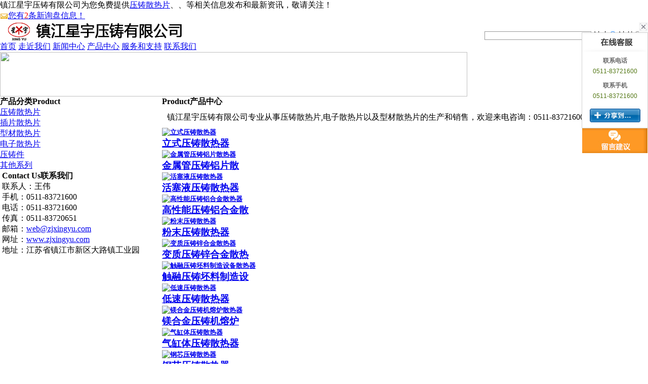

--- FILE ---
content_type: text/html
request_url: http://www.zjxingyu.com/supply/Products_6.html
body_size: 5382
content:

<!DOCTYPE html PUBLIC "-//W3C//DTD XHTML 1.0 Transitional//EN" "http://www.w3.org/TR/xhtml1/DTD/xhtml1-transitional.dtd">
<html xmlns="http://www.w3.org/1999/xhtml">
<head>
<meta http-equiv="Content-Type" content="text/html; charset=gb2312" />
<title>镇江星宇压铸有限公司-电子散热片__</title>
<meta http-equiv="X-UA-Compatible" content="IE=EmulateIE7">

<script>
var __CONTEXT_PATH="/cmsadmin";
var _contextPath="";
var _templatePath="/tpl/demoshuma/smqualitylife/";
var _resBasePath="/res/demoshuma";
var _forbidF5=true;var _forbidCopy=false;var _forbidContextMenu=false;
</script>
<link href="/template/NEST14015/lib/cms.css?4.1.0_0" rel="stylesheet" type="text/css" />
<script language="javascript" src="/template/NEST14015/lib/jquery.js?4.1.0_0"></script>
<script language="javascript" src="/template/NEST14015/lib/common.js?4.1.0_0"></script>
<script language="javascript" src="/template/NEST14015/lib/tpl.js?4.1.0_0"></script>

<link href="/template/NEST14015/lib/style.css" rel="stylesheet" type="text/css" />
<script language="JavaScript" type="text/javascript" src="/template/NEST14015/lib/png.js"></script>
<script language="JavaScript" type="text/javascript" src="/template/NEST14015/lib/menu.js"></script>
<script language="JavaScript" type="text/javascript" src="/template/NEST14015/lib/jquery.js"></script>
</head>

<body>
<div class="top_t">
<div class="top_in">
		<div class="lc">
		镇江星宇压铸有限公司为您免费提供<a href="http://www.zjxingyu.com">压铸散热片</a>、<a href="/supply/"></a>、<a href="/news/"></a>等相关信息发布和最新资讯，敬请关注！
		</div>
		<div class="topnav1">
 
			<script type="text/javascript" src="http://home.nestcms.com/28393/stat/"></script>
		</div>
	</div>
	</div>
<div id="wrapper">
   <div id="header">
	<table width="100%" border="0" cellspacing="0" cellpadding="0">
	  <tr>
		<td width="50%" align="left" valign="middle">
		<div class="logo"><img src="/uploads/logo/20230419021637.png" alt="镇江星宇压铸有限公司" /></div>
		</td>
		<td width="50%" align="right" valign="top">
　　 <SCRIPT language=javascript>
		function Seach() {
   		var obj;    
   		obj=document.getElementsByName("nest");
    	if(obj!=null) {
        var i;
       	for(i=0;i<obj.length;i++) {
        if(obj[i].checked) {
            t= obj[i].value;            
           }
       	 }
   		}
		if(t=="2") {
        	document.getElementById("formSeach").action="http://www.yiyeso.net/s.asp"; 
			document.getElementById("formSeach").target="_blank"
    	} else {
        	document.getElementById("formSeach").action="/key.aspx";
			document.getElementById("formSeach").target=""
    	}
		}
	</SCRIPT>
	<form  name="formSeach" id="formSeach" action="/key.aspx" onsubmit="Seach()">
		<input type="text" name="k" size="25" class="cpkey" value="" style="border:1px #999 solid;"/>
		站内<input type="radio" name="nest" value="1" checked="CHECKED" />
		站外<input type="radio" name="nest" value="2" />
		<input type="image" class="image" onclick="doAdvancedSearchSubmit('')" value="" src="/template/NEST14015/images/search.png" align="top" style="margin-right:10px" >
	</form>

		</td>
	  </tr>
	</table>
		<div class="menu">
	  <div class="submenu">
	 <dl>
	<a rel="nofollow"  href="/"><span>首页</span></a>
	
	<a rel="nofollow"  href="/about/"><span>走近我们</span></a>
	
	<a rel="nofollow"  href="/news/"><span>新闻中心</span></a>
	
	<a rel="nofollow"  href="/supply/"><span>产品中心</span></a>
	
	<a rel="nofollow"  href="/about/about2.html"><span>服务和支持</span></a>

	<a rel="nofollow"  href="/contact/"><span>联系我们</span></a>
	 <dd>
	  
	 </dd>
	 </dl><h6 class="clear"></h6>
	 </div>
	</div>
	<div class="banner2"><img src="/template/NEST14015/images/bgimg0101.jpg" width="923" height="88" /></div>
  </div>		
  <div id="main">
    <table width="100%" border="0" cellspacing="0" cellpadding="0">
	  <tr>
		<td align="left" valign="top" id="left">
	
		 
		  <div class="title"><h4>产品分类<span>Product</span></h4></div>	
	     
		    <div class="leftmenu">
		   <table width="100%" border="0" cellspacing="0" cellpadding="0">
			  <tr>
				<td>
				 <dl>
				
			<dt><a href="/yzsrp/" title="压铸散热片">压铸散热片</a></dt>
		
			<dt><a href="/cpsrp/" title="插片散热片">插片散热片</a></dt>
		
			<dt><a href="/xcsrp/" title="型材散热片">型材散热片</a></dt>
		
			<dt><a href="/dzsrp/" title="电子散热片">电子散热片</a></dt>
		
			<dt><a href="/yzj/" title="压铸件">压铸件</a></dt>
		
			<dt><a href="/cpjl6/" title="其他系列">其他系列</a></dt>
		 
				
				 </dl>
				 </td>
			  </tr>
		   </table>
		 </div>	
		 
		    <div class="contact2">
		 
		 <table width="100%" border="0" cellspacing="0" cellpadding="0" id="round">
		  <tr>
			<td class="left_top"></td>
			<td class="line1"></td>
			<td class="right_top"></td>
		  </tr>
		  <tr>
			<td class="line4">&nbsp;</td>
			<td>
			 <div class="box">
			  <div class="ititle"><h4><span>Contact Us</span>联系我们</h4></div>
			  <ul>
			   
			   <blockquote>
				<p>联系人：王伟</p>
			<p>手机：0511-83721600</p>	
			<p>电话：0511-83721600</p>
			<p>传真：0511-83720651</p>
			<p>邮箱：<a rel="nofollow"  href="mailto:web@zjxingyu.com">web@zjxingyu.com</a></p>
			<p>网址：<a rel="nofollow"  href="http://www.zjxingyu.com">www.zjxingyu.com</a></p>
			<p>地址：江苏省镇江市新区大路镇工业园</p>
				</blockquote>
				
			  </ul>
			 </div>			</td>
			<td class="line2">&nbsp;</td>
		  </tr>
		  <tr>
			<td class="left_bot"></td>
			<td class="line3"></td>
			<td class="right_bot"></td>
		  </tr>
		</table> 
		
</div>	
		</td>
		<td align="left" valign="top" id="right"><table width="100%" border="0" cellspacing="0" cellpadding="0" id="round">
          <tr>
            <td class="left_top"></td>
            <td class="line1"></td>
            <td class="right_top"></td>
          </tr>
          <tr>
            <td class="line4">&nbsp;</td>
       <td align="left" valign="top"><div class="box"> 
			 
			<div>
			  <div class="ititle"><h4><span>Product</span>产品中心</h4></div>
			<p style="padding:10px;">镇江星宇压铸有限公司专业从事压铸散热片,电子散热片以及型材散热片的生产和销售，欢迎来电咨询：0511-83721600 </p>
					<div class="product_list_b">
		
			<div>
				<h5><a rel="nofollow"  href="/supply/22.html" title="立式压铸散热器"><img src="http://cmsimgshow.zhuchao.cc/28393/201612291428358202839390929.jpg?path=www.zjxingyu.com/uploads/cp/201612291428358202839390929.jpg" width="130" height="130" alt="立式压铸散热器" /></a></h5>
				<h3><a href="/supply/22.html" title="立式压铸散热器">立式压铸散热器</a></h3>   
			</div>
		
			<div>
				<h5><a rel="nofollow"  href="/supply/21.html" title=" 金属管压铸铝片散热器"><img src="http://cmsimgshow.zhuchao.cc/28393/201612291429038202839382721.jpg?path=www.zjxingyu.com/uploads/cp/201612291429038202839382721.jpg" width="130" height="130" alt=" 金属管压铸铝片散热器" /></a></h5>
				<h3><a href="/supply/21.html" title=" 金属管压铸铝片散热器"> 金属管压铸铝片散</a></h3>   
			</div>
		
			<div>
				<h5><a rel="nofollow"  href="/supply/20.html" title="活塞液压铸散热器"><img src="http://cmsimgshow.zhuchao.cc/28393/201612291429307122839341242.jpg?path=www.zjxingyu.com/uploads/cp/201612291429307122839341242.jpg" width="130" height="130" alt="活塞液压铸散热器" /></a></h5>
				<h3><a href="/supply/20.html" title="活塞液压铸散热器">活塞液压铸散热器</a></h3>   
			</div>
		
			<div>
				<h5><a rel="nofollow"  href="/supply/19.html" title="高性能压铸铝合金散热器"><img src="http://cmsimgshow.zhuchao.cc/28393/201612291430039162839349136.jpg?path=www.zjxingyu.com/uploads/cp/201612291430039162839349136.jpg" width="130" height="130" alt="高性能压铸铝合金散热器" /></a></h5>
				<h3><a href="/supply/19.html" title="高性能压铸铝合金散热器">高性能压铸铝合金散</a></h3>   
			</div>
		
			<div>
				<h5><a rel="nofollow"  href="/supply/18.html" title="粉末压铸散热器"><img src="http://cmsimgshow.zhuchao.cc/28393/201612291430390422839366160.jpg?path=www.zjxingyu.com/uploads/cp/201612291430390422839366160.jpg" width="130" height="130" alt="粉末压铸散热器" /></a></h5>
				<h3><a href="/supply/18.html" title="粉末压铸散热器">粉末压铸散热器</a></h3>   
			</div>
		
			<div>
				<h5><a rel="nofollow"  href="/supply/17.html" title="变质压铸锌合金散热器"><img src="http://cmsimgshow.zhuchao.cc/28393/201612291431146052839320172.jpg?path=www.zjxingyu.com/uploads/cp/201612291431146052839320172.jpg" width="130" height="130" alt="变质压铸锌合金散热器" /></a></h5>
				<h3><a href="/supply/17.html" title="变质压铸锌合金散热器">变质压铸锌合金散热</a></h3>   
			</div>
		
			<div>
				<h5><a rel="nofollow"  href="/supply/16.html" title="触融压铸坯料制造设备散热器"><img src="http://cmsimgshow.zhuchao.cc/28393/201612291432014972839324259.jpg?path=www.zjxingyu.com/uploads/cp/201612291432014972839324259.jpg" width="130" height="130" alt="触融压铸坯料制造设备散热器" /></a></h5>
				<h3><a href="/supply/16.html" title="触融压铸坯料制造设备散热器">触融压铸坯料制造设</a></h3>   
			</div>
		
			<div>
				<h5><a rel="nofollow"  href="/supply/15.html" title="低速压铸散热器"><img src="http://cmsimgshow.zhuchao.cc/28393/201612291432331382839329602.jpg?path=www.zjxingyu.com/uploads/cp/201612291432331382839329602.jpg" width="130" height="130" alt="低速压铸散热器" /></a></h5>
				<h3><a href="/supply/15.html" title="低速压铸散热器">低速压铸散热器</a></h3>   
			</div>
		
			<div>
				<h5><a rel="nofollow"  href="/supply/14.html" title=" 镁合金压铸机熔炉散热器"><img src="http://cmsimgshow.zhuchao.cc/28393/201612291433036392839327089.jpg?path=www.zjxingyu.com/uploads/cp/201612291433036392839327089.jpg" width="130" height="130" alt=" 镁合金压铸机熔炉散热器" /></a></h5>
				<h3><a href="/supply/14.html" title=" 镁合金压铸机熔炉散热器"> 镁合金压铸机熔炉</a></h3>   
			</div>
		
			<div>
				<h5><a rel="nofollow"  href="/supply/13.html" title="气缸体压铸散热器"><img src="http://cmsimgshow.zhuchao.cc/28393/201612291433405462839383668.jpg?path=www.zjxingyu.com/uploads/cp/201612291433405462839383668.jpg" width="130" height="130" alt="气缸体压铸散热器" /></a></h5>
				<h3><a href="/supply/13.html" title="气缸体压铸散热器">气缸体压铸散热器</a></h3>   
			</div>
		
			<div>
				<h5><a rel="nofollow"  href="/supply/12.html" title="钢芯压铸散热器"><img src="http://cmsimgshow.zhuchao.cc/28393/201612291434316882839325437.jpg?path=www.zjxingyu.com/uploads/cp/201612291434316882839325437.jpg" width="130" height="130" alt="钢芯压铸散热器" /></a></h5>
				<h3><a href="/supply/12.html" title="钢芯压铸散热器">钢芯压铸散热器</a></h3>   
			</div>
		
			<div>
				<h5><a rel="nofollow"  href="/supply/11.html" title="薄片型铝制品的压铸散热片"><img src="http://cmsimgshow.zhuchao.cc/28393/201612291435316272839379982.jpg?path=www.zjxingyu.com/uploads/cp/201612291435316272839379982.jpg" width="130" height="130" alt="薄片型铝制品的压铸散热片" /></a></h5>
				<h3><a href="/supply/11.html" title="薄片型铝制品的压铸散热片">薄片型铝制品的压铸</a></h3>   
			</div>
		 <h6 class="clear"></h6>
	</div>	
				
                 <h6 class="clear"></h6>
			    <div class="pages"><ul><li  class="previous_s"><a href="Products_5.html">上一页</a></li><li  class="pages_hollow"><a href="index.html">1</a></li><li class="pages_hollow"><a href="Products_2.html" >2</a></li><li class="pages_hollow"><a href="Products_3.html" >3</a></li><li class="pages_hollow"><a href="Products_4.html" >4</a></li><li class="pages_hollow"><a href="Products_5.html" >5</a></li><li class="pages_solid">6</li><li class="pages_hollow"><a href="Products_7.html" >7</a></li><li class="next"><a href="Products_7.html">下一页</a></li></ul></div>	
			    </div>    
              </div></td>
			  
			  
            <td class="line2">&nbsp;</td>
          </tr>
          <tr>
            <td class="left_bot"></td>
            <td class="line3"></td>
            <td class="right_bot"></td>
          </tr>
        </table></td>
	  </tr>
	</table>
  </div>
    <div id="footer">
	<table width="100%" border="0" cellspacing="0" cellpadding="0">
		<tr>
			<td>
				<div class="footnav">
			  
					<a rel="nofollow"  href="/">首页</a> |
									 
					<a rel="nofollow"  href="/about/">走近我们</a> |
											
					<a rel="nofollow"  href="/news/">新闻资讯</a> |
													
					<a rel="nofollow"  href="/supply/">产品中心</a> |
																							
					<a rel="nofollow"  href="/contact/">联系我们</a> |
					
					<a rel="nofollow"  href="/sitemap.html" title="网站地图">网站地图</a> |
					
					<a rel="nofollow"  href="/sitemap.xml">XML</a> |
					
					<a href="/4g/" target="_blank">手机网站</a> |

					<a rel="nofollow"  href="/">返回顶部</a>
					
					<div class="cnzz"></div>
					<script type="text/javascript" src="http://home.nestcms.com/cmode/"></script>
					<a rel="nofollow"  href="https://beian.miit.gov.cn/#/Integrated/index"  target="_blank">苏ICP备05059746号</a>
					<script type="text/javascript" src="http://home.nestcms.com/year/2015-04-08/"></script>
					Powered by <a rel="nofollow"  href="http://www.nestcms.com" title="企业系统" target="_blank">筑巢</a>
					<script type="text/javascript">var cnzz_protocol = (("https:" == document.location.protocol) ? " https://" : " http://");document.write(unescape("%3Cspan id='cnzz_stat_icon_1261067684'%3E%3C/span%3E%3Cscript src='" + cnzz_protocol + "s11.cnzz.com/stat.php%3Fid%3D1261067684%26show%3Dpic1' type='text/javascript'%3E%3C/script%3E"));</script>
				</div>
			</td>
		</tr>
		
		<tr>
			<td>  
				<div class="copyright">
					<div>
					Copyright&copy; www.zjxingyu.com(<a rel="nofollow"  title="复制链接" href="javascript:copyURL();" target="_parent">复制链接</a>) 镇江星宇压铸有限公司
						  型材散热片哪家好？供应订做多少钱？怎么样？诚信公司专业以批发价格大量现货提供电子散热片、、、等品质优良的产品及报价，欢迎来电生产定制！
					　　 <div class="cityspread"><strong>热门城市推广: </strong></div>
					</div>
				</div>
			</td>
		</tr>
		
	</table>

 <link href="http://www.cnxin.net/gonganbeian/css/css.css" type="text/css" rel="stylesheet" /> <div class="gonganbeian" >
<a target="_blank" href="http://www.beian.gov.cn/portal/registerSystemInfo?recordcode=32110102321353" ><img src="http://cnxin.net/gonganbeian/images/beian.png" style="float:left;"/><p >苏公网安备 32110102321353号</p></a>
</div>

</div>  
 
<script type="text/javascript" src="/im/js/ImVar.js"></script>
<script type="text/javascript" src="/im/js/ImJS.js"></script>

     
</body>

</html>

--- FILE ---
content_type: text/html; charset=gb2312
request_url: http://home.nestcms.com/year/2015-04-08/
body_size: 203
content:
document.write("<img src='http://home.nestcms.com/template1/images/year11.gif' style='vertical-align: middle;'/>");

--- FILE ---
content_type: text/css
request_url: http://www.cnxin.net/gonganbeian/css/css.css
body_size: 299
content:
@charset "gb2312";
/* CSS Document */
.gonganbeian{width:300px;margin:0 auto; padding:20px 0;}
.gonganbeian a{display:inline-block;text-decoration:none;height:20px;line-height:20px;}
.gonganbeian p{float:left;height:20px;line-height:20px;margin: 0px 0px 0px 5px; color:#939393;}


--- FILE ---
content_type: text/plain; charset=gb2312
request_url: http://www.zjxingyu.com/im/ashx/ImIndex.ashx?method=getinfo&type=0&jsoncallback=jsonp1769010366000
body_size: 441
content:
jsonp1769010366000({"retValue":"%3cp%3e%3cstrong%3e%e8%81%94%e7%b3%bb%e7%94%b5%e8%af%9d%3c%2fstrong%3e%3c%2fp%3e%0d%0a%3cp+style%3d%22margin-top%3a+1px%3b%22%3e%3cspan%3e0511-83721600%3c%2fspan%3e%3c%2fp%3e%0d%0a%3cp%3e%3cstrong%3e%e8%81%94%e7%b3%bb%e6%89%8b%e6%9c%ba%3c%2fstrong%3e%3c%2fp%3e%0d%0a%3cp+style%3d%22margin-top%3a+1px%3b%22%3e%3cspan%3e0511-83721600%3c%2fspan%3e%3c%2fp%3e%0d%0a%3cp%3e%3cimg+alt%3d%22%e5%88%86%e4%ba%ab%22+width%3d%22100px%22+height%3d%2227px%22+style%3d%22cursor%3apointer%22+src%3d%22%2fim%2fimages%2fshare.gif%22+onclick%3d%22OpenShare()%3b%22%2f%3e%3c%2fp%3e%0d%0a"})

--- FILE ---
content_type: application/javascript
request_url: http://www.zjxingyu.com/im/js/ImJS.js
body_size: 2006
content:
var strim = "<link rel=\"stylesheet\" href=\"/im/css/public_index.css\">";
strim += "<style type=\"text/css\">";
strim += ".box_os .os_x, .box_os .osqq, .ico_os, .ico_gt, .ico_pp, .osqq .qq{ background:url(/im/images/os20130523.gif) no-repeat;}";
strim += ".box_os{ height:auto; overflow:hidden; width:131px; position:fixed; right:0; top:44px; _position:absolute; z-index:9999;display:none;}";
strim += ".box_os .os_x{ background-color:#f7f7f7; background-position:2px 2px; width:18px; height:20px; float:right; display:inline; cursor:pointer;}";
strim += ".box_os .osqq{ width:129px; border:1px solid #D1D1D1; background-color:#fff; background-position:0 -120px; clear:both; padding:37px 0 8px 0; text-align:center;font:12px Arial,Helvetica,sans-serif;}";
strim += ".box_os .osqq p{ height:auto; line-height:20px;width:129px; margin-top:8px;}";
strim += ".box_os .osqq p strong{ color:#666;}";
strim += ".box_os .osqq img{ padding:7px 0 3px 0;}";
strim += ".box_os .osqq p em{ color:#999; display:block;}";
strim += ".box_os .osqq p span{ color:#547816; display:block;}";
strim += ".box_os .osqq .qq{ background-position:-140px -120px; display:block; width:99px; height:26px; margin:0 auto; margin-top:8px; cursor:pointer;}";
strim += ".acbox{ width:130px; overflow:hidden;}";
strim += ".acbox .ico_gt{ background-position:-60px 0; border:1px solid #299ec0; border-top:0; cursor:pointer; width:60px; height:33px; float:right;}";
strim += ".acbox .ico_pp{ background-position:-60px -60px; border:1px solid #81b140; border-top:0; cursor:pointer; width:60px; height:33px; float:right; margin:0 2px;}";
strim += ".onlineService{ background:none; display:none; width:39px; *width:84px; height:178px; ;position:fixed; right:0; top:44px; _position:absolute; z-index:9999;}";
strim += ".onlineService .ico_os{ background-position:-2px -20px; border:1px solid #c7c7c7; cursor:pointer; width:39px; height:98px; float:right;}";
strim += ".onlineService .ico_gt{ background-position:right 0; border:1px solid #299ec0; cursor:pointer; width:39px; height:37px; float:right; clear:both;}";
strim += ".onlineService .ico_pp{ background-position:right -60px; border:1px solid #81b140; cursor:pointer; width:39px; height:37px; float:right; margin:0 0 1px 0; clear:both;}";
strim += ".box_os .osqq p span a{color:#557917;}";
strim += "</style>";
strim += "<script type=\"text/javascript\" src=\"/im/js/jquery-1.4.4.min.js\"></script>";
strim += "<script type=\"text/javascript\" src=\"/im/js/imindex.js\"></script>";
strim += "<link href=\"/im/css/Share.css\" rel=\"stylesheet\" type=\"text/css\" />"; 

//strim +="<body>";
strim += "<div class=\"box_os\" style=\"display: block;\">";
strim += "<div class=\"os_x\">";
strim += "</div>";
strim += "<div class=\"osqq\">";
strim += "</div>";
strim += "<div class=\"acbox\">";
strim += "<a class=\"ico_pp\" onclick=\"lightshow('');\" title=\"\" target=\"_self\" style=\"height: 49px; overflow: hidden; width:129px; background:url('/im/images/askprice_xb.jpg');border:none;margin:0px;\"></a>";
strim += "</div>";
strim += "</div>";
strim += "<div class=\"onlineService\">";
strim += "<p class=\"ico_os\">";
strim += "</p>";
strim += "<a class=\"ico_pp\" onclick=\"lightshow('');\" title=\"\"></a><a  class=\"ico_gt\" href=\"\" target=\"_self\" title=\"\" onclick=\"gototop(this);\"></a>";
strim += "</div>";
strim += "<div class=\"shareWrap\" style=\"display: none\">";
strim += "<p class=\"shareText\">";
strim += "<label style=\"float:left\">请点击分享到相应平台</label><img style=\"margin-right: 10px; float: right;cursor:pointer\" src=\"/im/images/img_exit.gif\" onclick=\"CloseShare();\" /></p>";
strim += "<ul id=\"shareList\">";
strim += "<li class=\"active weiboSina\" id=\"sina\">";
strim += "<a style='cursor:pointer'><div>";
strim += "<span class=\"icon\"></span><span class=\"sharecontent\">新浪微博</span></div></a>";
strim += "</li>";
strim += "<li class=\"active weiboQQ\" id=\"txweibo\">";
strim += "<a style='cursor:pointer'><div>";
strim += "<span class=\"icon\"></span><span class=\"sharecontent\">腾讯微博</span></div></a>";
strim += "</li>";
strim += "<li class=\"active spaceQQ\" id=\"qzone\">";
strim += "<a style='cursor:pointer'><div>";
strim += "<span class=\"icon\"></span><span class=\"sharecontent\">QQ空间</span></div></a>";
strim += "</li>";
strim += "<li class=\"active QQ\" id=\"qq\">";
strim += "<a style='cursor:pointer'><div>";
strim += "<span class=\"icon1\"></span><span class=\"sharecontent\">QQ好友</span></div></a>";
strim += "</li>";
strim += "<li class=\"active weiboWangyi\" id=\"wangyi\">";
strim += "<a style='cursor:pointer'><div>";
strim += "<span class=\"icon\"></span><span class=\"sharecontent\">网易微博</span></div></a>";
strim += "</li>";
strim += "<li class=\"active weiboSohu\" id=\"souhu\">";
strim += "<a style='cursor:pointer'><div>";
strim += "<span class=\"icon\"></span><span class=\"sharecontent\">搜狐微博</span></div></a>";
strim += "</li>";
strim += "<li class=\"active friend\" id=\"pengyou\">";
strim += "<a style='cursor:pointer'><div>";
strim += "<span class=\"icon\"></span><span class=\"sharecontent\">朋友网</span></div></a>";
strim += "</li>";
strim += "<li class=\"active renren\" id=\"renren\">";
strim += "<a style='cursor:pointer'><div>";
strim += "<span class=\"icon\"></span><span class=\"sharecontent\">人人网</span></div></a>";
strim += "</li>";
strim += "<li class=\"active kaixin\" id=\"kaixin\">";
strim += "<a style='cursor:pointer'><div>";
strim += "<span class=\"icon\"></span><span class=\"sharecontent\">开心网</span></div></a>";
strim += "</li>";
strim += "<li class=\"active douban\" id=\"douban\">";
strim += "<a style='cursor:pointer'><div>";
strim += "<span class=\"icon\"></span><span class=\"sharecontent\">豆瓣网</span></div></a>";
strim += "</li>";
strim += "<li class=\"active baishequ\" id=\"shbsq\">";
strim += "<a style='cursor:pointer'><div>";
strim += "<span class=\"icon\"></span><span class=\"sharecontent\">搜狐白社区</span></div></a>";
strim += "</li>";
strim += "<li class=\"active tianya\" id=\"tysq\">";
strim += "<a style='cursor:pointer'><div>";
strim += "<span class=\"icon\"></span><span class=\"sharecontent\">天涯社区</span></div></a>";
strim += "</li>";
strim += "<li class=\"active fanfou\" id=\"fanfou\">";
strim += "<a style='cursor:pointer'><div>";
strim += "<span class=\"icon\"></span><span class=\"sharecontent\">饭否</span></div></a>";
strim += "</li>";
strim += "<li class=\"active taojianghu\" id=\"taojh\">";
strim += "<a style='cursor:pointer'><div>";
strim += "<span class=\"icon\"></span><span class=\"sharecontent\">淘江湖</span></div></a>";
strim += "</li>";
strim += "<li class=\"active hexun\" id=\"hexun\">";
strim += "<a style='cursor:pointer'><div>";
strim += "<span class=\"icon\"></span><span class=\"sharecontent\">和讯</span></div></a>";
strim += "</li>";
strim += "<li class=\"active diandian\" id=\"diandian\">";
strim += "<a style='cursor:pointer'><div>";
strim += "<span class=\"icon\"></span><span class=\"sharecontent\">点点</span></div></a>";
strim += "</li>";
strim += "</ul>";
strim += "</div>";
//strim +="</body>";
document.write(strim);

--- FILE ---
content_type: text/plain; charset=gb2312
request_url: http://www.zjxingyu.com/im/ashx/ImIndex.ashx?method=getshareinfo&jsoncallback=jsonp1769010365999
body_size: 1402
content:
jsonp1769010365999({"retValue":"%e9%95%87%e6%b1%9f%e6%98%9f%e5%ae%87%e5%8e%8b%e9%93%b8%e6%9c%89%e9%99%90%e5%85%ac%e5%8f%b8%7c%e6%9c%ac%e5%85%ac%e5%8f%b8%e4%b8%bb%e8%a6%81%e7%94%9f%e4%ba%a7%e5%90%84%e7%a7%8d%e8%a7%84%e6%a0%bc%e7%9a%84%e7%94%b5%e5%ad%90%e6%95%a3%e7%83%ad%e7%89%87%e3%80%81%e9%94%8c%e5%90%88%e9%87%91%e5%8e%8b%e9%93%b8%e4%bb%b6%e5%8f%8a%e6%88%90%e5%a5%97%e6%a8%a1%e5%85%b7%e3%80%81%e5%8e%8b%e9%93%b8%e6%95%a3%e7%83%ad%e7%89%87%e3%80%81%e5%9e%8b%e6%9d%90%e6%95%a3%e7%83%ad%e7%89%87%e7%ad%89%e3%80%82%e5%85%b6%e7%94%9f%e4%ba%a7%e7%9a%84%e7%94%b5%e5%ad%90%e6%95%a3%e7%83%ad%e7%89%87%e3%80%81%e9%94%8c%e5%90%88%e9%87%91%e5%8e%8b%e9%93%b8%e4%bb%b6%e5%8f%8a%e6%88%90%e5%a5%97%e6%a8%a1%e5%85%b7%e3%80%81%e5%8e%8b%e9%93%b8%e6%95%a3%e7%83%ad%e7%89%87%e3%80%81%e5%9e%8b%e6%9d%90%e6%95%a3%e7%83%ad%e7%89%87%e8%b4%a8%e9%87%8f%e4%b8%8a%e4%b9%98%ef%bc%8c%e8%a7%84%e6%a0%bc%e9%bd%90%e5%85%a8%e3%80%82%e7%89%b9%e5%88%ab%e7%94%b5%e5%ad%90%e6%95%a3%e7%83%ad%e7%89%87%e3%80%81%e5%8e%8b%e9%93%b8%e6%95%a3%e7%83%ad%e7%89%87%e5%8f%8a%e5%9e%8b%e6%9d%90%e6%95%a3%e7%83%ad%e7%89%87%e8%bf%9c%e9%94%80%e5%85%a8%e5%9b%bd%e5%90%84%e5%9c%b0%e3%80%82%e6%9c%ac%e5%85%ac%e5%8f%b8%e6%8b%a5%e6%9c%89%e5%b7%a5%e4%ba%ba60%e4%ba%ba%ef%bc%8c%e5%b7%a5%e7%a8%8b%e6%8a%80%e6%9c%af%e4%ba%ba%e5%91%9811%e4%ba%ba%ef%bc%8c%e5%8e%8b%e9%93%b8%e7%94%9f%e4%ba%a7%e8%ae%be%e5%a4%878%e5%8f%b0%ef%bc%8c%e6%a8%a1%e5%85%b7%e5%88%b6%e9%80%a0%e8%ae%be%e5%a4%8710%e4%bd%99%e5%8f%b0%ef%bc%8c%e5%85%b7%e6%9c%89%e7%8b%ac%e7%ab%8b%e5%bc%80%e5%8f%91%e5%92%8c%e7%a0%94%e5%88%b6%e8%83%bd%e5%8a%9b%e3%80%82%e5%85%ac%e5%8f%b8%e4%b8%80%e8%b4%af%e5%a5%89%e8%a1%8c%e2%80%9c%e5%a5%8b%e5%8f%91%e5%90%91%e4%b8%8a%e3%80%81%e6%b1%82%e5%ae%9e%e5%88%9b%e6%96%b0%e2%80%9d%e7%9a%84%e4%bc%81%e4%b8%9a%e7%b2%be%e7%a5%9e%ef%bc%8c%e7%a7%89%e5%be%aa%e2%80%9c%e7%94%a8%e6%88%b7%e8%87%b3%e4%b8%8a%e3%80%81%e8%b4%a8%e9%87%8f%e4%b8%ba%e6%9c%ac%e3%80%81%e6%9c%8d%e5%8a%a1%e5%91%a8%e5%85%a8%e2%80%9d%e7%9a%84%e4%bc%81%e4%b8%9a%e5%ae%97%e6%97%a8%ef%bc%8c%e5%bc%ba%e5%8c%96%e5%86%85%e9%83%a8%e7%ae%a1%e7%90%86%ef%bc%8c%e4%bd%bf%e4%bc%81%e4%b8%9a%e7%9a%84%e6%95%b4%e4%bd%93%e7%b4%a0%e8%b4%a8%e4%b8%8d%e6%96%ad%e6%8f%90%e9%ab%98%e3%80%82%e7%b2%be%e8%89%af%e7%9a%84%e7%94%9f%e4%ba%a7%e8%ae%be%e5%a4%87%ef%bc%8c%e5%85%88%e8%bf%9b%e7%9a%84%e5%8a%a0%e5%b7%a5%e5%b7%a5%e8%89%ba%ef%bc%8c%e9%bd%90%e5%85%a8%e7%9a%84%e6%a3%80%e6%b5%8b%e6%89%8b%e6%ae%b5%ef%bc%8c%e5%ae%8c%e5%96%84%e7%9a%84%e8%b4%a8%e4%bf%9d%e4%bd%93%e7%b3%bb%ef%bc%8c%e4%bd%bf%e4%bc%81%e4%b8%9a%e5%8f%91%e5%b1%95%e5%92%8c%e5%8f%96%e4%bf%a1%e4%ba%8e%e7%94%a8%e6%88%b7%e6%8f%90%e4%be%9b%e4%ba%86%e6%a0%b9%e6%9c%ac%e4%bf%9d%e8%af%81%e3%80%82%e5%85%a8%e5%85%ac%e5%8f%b8%e5%91%98%e5%b7%a5%e4%b8%8d%e6%87%88%e5%8a%aa%e5%8a%9b%e3%80%81%e7%b2%be%e7%9b%8a%e6%b1%82%e7%b2%be%ef%bc%8c%e6%8e%a8%e5%87%ba%e4%ba%86%e5%85%b7%e6%9c%89%e7%ab%9e%e4%ba%89%e7%9a%84%e4%ba%a7%e5%93%81%e4%bb%b7%e6%a0%bc%e5%92%8c%e4%be%9b%e8%b4%a7+%e9%80%9f%e5%ba%a6%e3%80%82%e5%ae%8c%e5%96%84%e7%9a%84%e6%9c%8d%e5%8a%a1%e8%b4%a8%e9%87%8f%ef%bc%8c%e4%bb%a5%e6%b1%82%e8%be%be%e5%88%b0%e5%b0%bd%e5%96%84%e5%b0%bd%e7%be%8e%e7%9a%84%e5%a2%83%e7%95%8c%e3%80%82"})